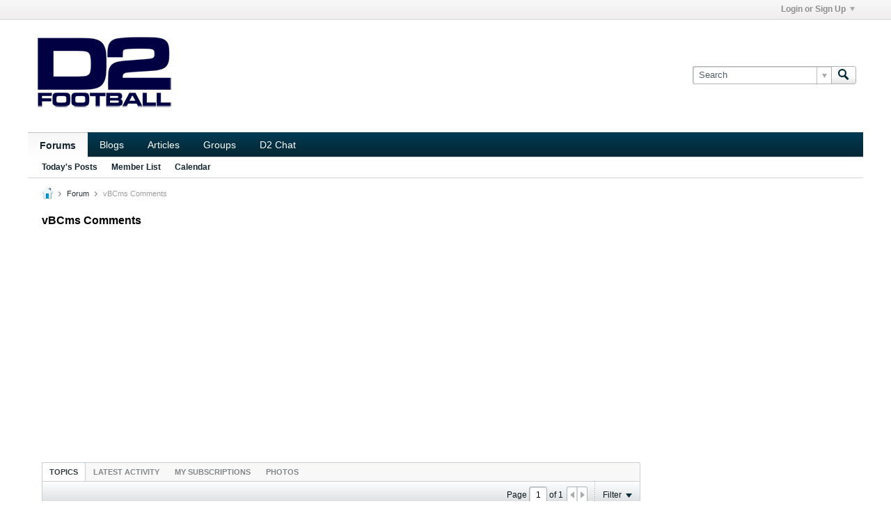

--- FILE ---
content_type: text/html; charset=utf-8
request_url: https://www.google.com/recaptcha/api2/aframe
body_size: 267
content:
<!DOCTYPE HTML><html><head><meta http-equiv="content-type" content="text/html; charset=UTF-8"></head><body><script nonce="dRtVnBVe3rDBCPXUuAXeqQ">/** Anti-fraud and anti-abuse applications only. See google.com/recaptcha */ try{var clients={'sodar':'https://pagead2.googlesyndication.com/pagead/sodar?'};window.addEventListener("message",function(a){try{if(a.source===window.parent){var b=JSON.parse(a.data);var c=clients[b['id']];if(c){var d=document.createElement('img');d.src=c+b['params']+'&rc='+(localStorage.getItem("rc::a")?sessionStorage.getItem("rc::b"):"");window.document.body.appendChild(d);sessionStorage.setItem("rc::e",parseInt(sessionStorage.getItem("rc::e")||0)+1);localStorage.setItem("rc::h",'1768893288089');}}}catch(b){}});window.parent.postMessage("_grecaptcha_ready", "*");}catch(b){}</script></body></html>